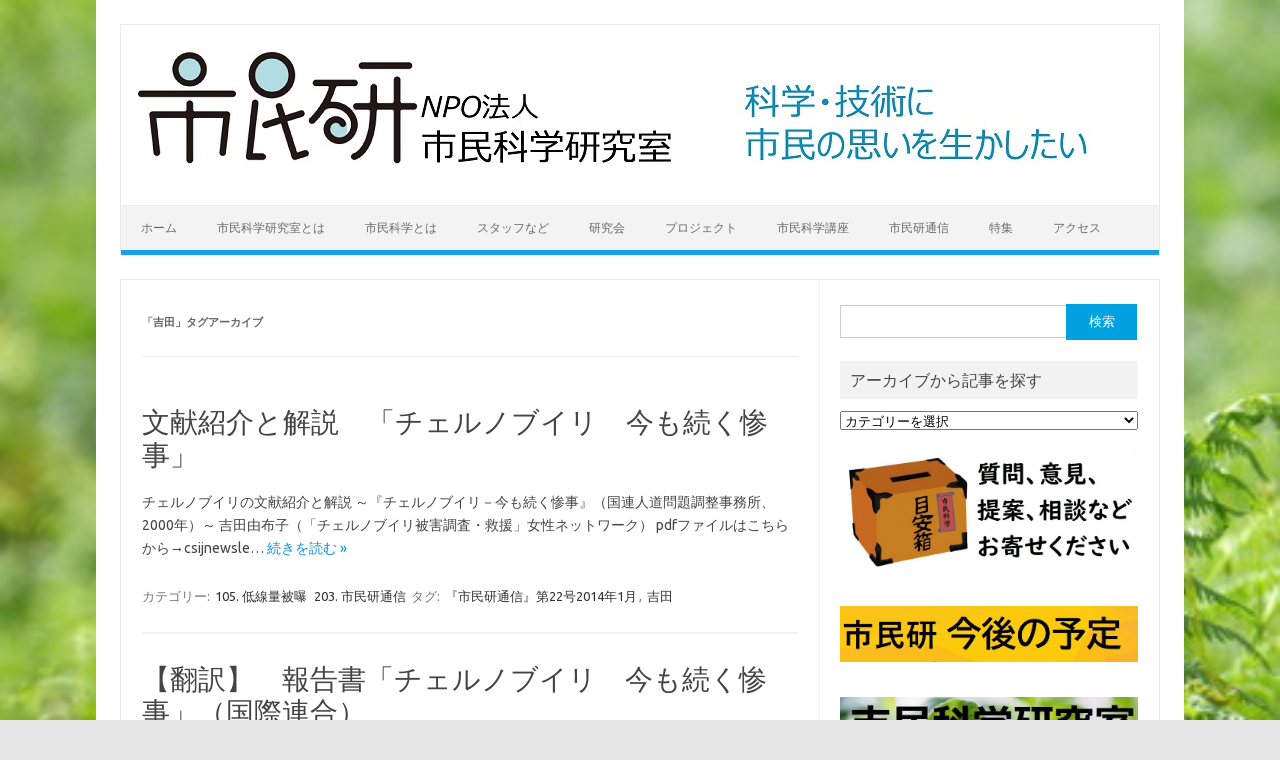

--- FILE ---
content_type: text/html; charset=UTF-8
request_url: https://www.shiminkagaku.org/tag/%E5%90%89%E7%94%B0/
body_size: 87220
content:
<!DOCTYPE html> <!--[if IE 7]><html class="ie ie7" lang="ja"> <![endif]--> <!--[if IE 8]><html class="ie ie8" lang="ja"> <![endif]--> <!--[if !(IE 7) | !(IE 8)  ]><!--><html lang="ja"> <!--<![endif]--><head><meta charset="UTF-8"><meta name="viewport" content="width=device-width, initial-scale=1"><link rel="profile" href="https://gmpg.org/xfn/11"><link rel="pingback" href="https://www.shiminkagaku.org/wp/xmlrpc.php" /> <!--[if lt IE 9]> <script src="https://www.shiminkagaku.org/wp/wp-content/themes/iconic-one/js/html5.js" type="text/javascript"></script> <![endif]--><title>吉田 &#8211; 市民科学研究室</title><meta name='robots' content='max-image-preview:large' /><link rel='dns-prefetch' href='//webfonts.sakura.ne.jp' /><link rel='dns-prefetch' href='//static.addtoany.com' /><link rel='dns-prefetch' href='//www.googletagmanager.com' /><link rel='dns-prefetch' href='//fonts.googleapis.com' /><link rel="alternate" type="application/rss+xml" title="市民科学研究室 &raquo; フィード" href="https://www.shiminkagaku.org/feed/" /><link rel="alternate" type="application/rss+xml" title="市民科学研究室 &raquo; コメントフィード" href="https://www.shiminkagaku.org/comments/feed/" /><link rel="alternate" type="application/rss+xml" title="市民科学研究室 &raquo; 吉田 タグのフィード" href="https://www.shiminkagaku.org/tag/%e5%90%89%e7%94%b0/feed/" /><style id='wp-img-auto-sizes-contain-inline-css' type='text/css'>img:is([sizes=auto i],[sizes^="auto," i]){contain-intrinsic-size:3000px 1500px}
/*# sourceURL=wp-img-auto-sizes-contain-inline-css */</style><link rel='stylesheet' id='eo-leaflet.js-css' href='https://www.shiminkagaku.org/wp/wp-content/plugins/event-organiser/lib/leaflet/leaflet.min.css?ver=1.4.0' type='text/css' media='all' /><style id='eo-leaflet.js-inline-css' type='text/css'>.leaflet-popup-close-button{box-shadow:none!important;}
/*# sourceURL=eo-leaflet.js-inline-css */</style><style id='wp-emoji-styles-inline-css' type='text/css'>img.wp-smiley, img.emoji {
		display: inline !important;
		border: none !important;
		box-shadow: none !important;
		height: 1em !important;
		width: 1em !important;
		margin: 0 0.07em !important;
		vertical-align: -0.1em !important;
		background: none !important;
		padding: 0 !important;
	}
/*# sourceURL=wp-emoji-styles-inline-css */</style><style id='wp-block-library-inline-css' type='text/css'>:root{--wp-block-synced-color:#7a00df;--wp-block-synced-color--rgb:122,0,223;--wp-bound-block-color:var(--wp-block-synced-color);--wp-editor-canvas-background:#ddd;--wp-admin-theme-color:#007cba;--wp-admin-theme-color--rgb:0,124,186;--wp-admin-theme-color-darker-10:#006ba1;--wp-admin-theme-color-darker-10--rgb:0,107,160.5;--wp-admin-theme-color-darker-20:#005a87;--wp-admin-theme-color-darker-20--rgb:0,90,135;--wp-admin-border-width-focus:2px}@media (min-resolution:192dpi){:root{--wp-admin-border-width-focus:1.5px}}.wp-element-button{cursor:pointer}:root .has-very-light-gray-background-color{background-color:#eee}:root .has-very-dark-gray-background-color{background-color:#313131}:root .has-very-light-gray-color{color:#eee}:root .has-very-dark-gray-color{color:#313131}:root .has-vivid-green-cyan-to-vivid-cyan-blue-gradient-background{background:linear-gradient(135deg,#00d084,#0693e3)}:root .has-purple-crush-gradient-background{background:linear-gradient(135deg,#34e2e4,#4721fb 50%,#ab1dfe)}:root .has-hazy-dawn-gradient-background{background:linear-gradient(135deg,#faaca8,#dad0ec)}:root .has-subdued-olive-gradient-background{background:linear-gradient(135deg,#fafae1,#67a671)}:root .has-atomic-cream-gradient-background{background:linear-gradient(135deg,#fdd79a,#004a59)}:root .has-nightshade-gradient-background{background:linear-gradient(135deg,#330968,#31cdcf)}:root .has-midnight-gradient-background{background:linear-gradient(135deg,#020381,#2874fc)}:root{--wp--preset--font-size--normal:16px;--wp--preset--font-size--huge:42px}.has-regular-font-size{font-size:1em}.has-larger-font-size{font-size:2.625em}.has-normal-font-size{font-size:var(--wp--preset--font-size--normal)}.has-huge-font-size{font-size:var(--wp--preset--font-size--huge)}.has-text-align-center{text-align:center}.has-text-align-left{text-align:left}.has-text-align-right{text-align:right}.has-fit-text{white-space:nowrap!important}#end-resizable-editor-section{display:none}.aligncenter{clear:both}.items-justified-left{justify-content:flex-start}.items-justified-center{justify-content:center}.items-justified-right{justify-content:flex-end}.items-justified-space-between{justify-content:space-between}.screen-reader-text{border:0;clip-path:inset(50%);height:1px;margin:-1px;overflow:hidden;padding:0;position:absolute;width:1px;word-wrap:normal!important}.screen-reader-text:focus{background-color:#ddd;clip-path:none;color:#444;display:block;font-size:1em;height:auto;left:5px;line-height:normal;padding:15px 23px 14px;text-decoration:none;top:5px;width:auto;z-index:100000}html :where(.has-border-color){border-style:solid}html :where([style*=border-top-color]){border-top-style:solid}html :where([style*=border-right-color]){border-right-style:solid}html :where([style*=border-bottom-color]){border-bottom-style:solid}html :where([style*=border-left-color]){border-left-style:solid}html :where([style*=border-width]){border-style:solid}html :where([style*=border-top-width]){border-top-style:solid}html :where([style*=border-right-width]){border-right-style:solid}html :where([style*=border-bottom-width]){border-bottom-style:solid}html :where([style*=border-left-width]){border-left-style:solid}html :where(img[class*=wp-image-]){height:auto;max-width:100%}:where(figure){margin:0 0 1em}html :where(.is-position-sticky){--wp-admin--admin-bar--position-offset:var(--wp-admin--admin-bar--height,0px)}@media screen and (max-width:600px){html :where(.is-position-sticky){--wp-admin--admin-bar--position-offset:0px}}

/*# sourceURL=wp-block-library-inline-css */</style><style id='wp-block-image-inline-css' type='text/css'>.wp-block-image>a,.wp-block-image>figure>a{display:inline-block}.wp-block-image img{box-sizing:border-box;height:auto;max-width:100%;vertical-align:bottom}@media not (prefers-reduced-motion){.wp-block-image img.hide{visibility:hidden}.wp-block-image img.show{animation:show-content-image .4s}}.wp-block-image[style*=border-radius] img,.wp-block-image[style*=border-radius]>a{border-radius:inherit}.wp-block-image.has-custom-border img{box-sizing:border-box}.wp-block-image.aligncenter{text-align:center}.wp-block-image.alignfull>a,.wp-block-image.alignwide>a{width:100%}.wp-block-image.alignfull img,.wp-block-image.alignwide img{height:auto;width:100%}.wp-block-image .aligncenter,.wp-block-image .alignleft,.wp-block-image .alignright,.wp-block-image.aligncenter,.wp-block-image.alignleft,.wp-block-image.alignright{display:table}.wp-block-image .aligncenter>figcaption,.wp-block-image .alignleft>figcaption,.wp-block-image .alignright>figcaption,.wp-block-image.aligncenter>figcaption,.wp-block-image.alignleft>figcaption,.wp-block-image.alignright>figcaption{caption-side:bottom;display:table-caption}.wp-block-image .alignleft{float:left;margin:.5em 1em .5em 0}.wp-block-image .alignright{float:right;margin:.5em 0 .5em 1em}.wp-block-image .aligncenter{margin-left:auto;margin-right:auto}.wp-block-image :where(figcaption){margin-bottom:1em;margin-top:.5em}.wp-block-image.is-style-circle-mask img{border-radius:9999px}@supports ((-webkit-mask-image:none) or (mask-image:none)) or (-webkit-mask-image:none){.wp-block-image.is-style-circle-mask img{border-radius:0;-webkit-mask-image:url('data:image/svg+xml;utf8,<svg viewBox="0 0 100 100" xmlns="http://www.w3.org/2000/svg"><circle cx="50" cy="50" r="50"/></svg>');mask-image:url('data:image/svg+xml;utf8,<svg viewBox="0 0 100 100" xmlns="http://www.w3.org/2000/svg"><circle cx="50" cy="50" r="50"/></svg>');mask-mode:alpha;-webkit-mask-position:center;mask-position:center;-webkit-mask-repeat:no-repeat;mask-repeat:no-repeat;-webkit-mask-size:contain;mask-size:contain}}:root :where(.wp-block-image.is-style-rounded img,.wp-block-image .is-style-rounded img){border-radius:9999px}.wp-block-image figure{margin:0}.wp-lightbox-container{display:flex;flex-direction:column;position:relative}.wp-lightbox-container img{cursor:zoom-in}.wp-lightbox-container img:hover+button{opacity:1}.wp-lightbox-container button{align-items:center;backdrop-filter:blur(16px) saturate(180%);background-color:#5a5a5a40;border:none;border-radius:4px;cursor:zoom-in;display:flex;height:20px;justify-content:center;opacity:0;padding:0;position:absolute;right:16px;text-align:center;top:16px;width:20px;z-index:100}@media not (prefers-reduced-motion){.wp-lightbox-container button{transition:opacity .2s ease}}.wp-lightbox-container button:focus-visible{outline:3px auto #5a5a5a40;outline:3px auto -webkit-focus-ring-color;outline-offset:3px}.wp-lightbox-container button:hover{cursor:pointer;opacity:1}.wp-lightbox-container button:focus{opacity:1}.wp-lightbox-container button:focus,.wp-lightbox-container button:hover,.wp-lightbox-container button:not(:hover):not(:active):not(.has-background){background-color:#5a5a5a40;border:none}.wp-lightbox-overlay{box-sizing:border-box;cursor:zoom-out;height:100vh;left:0;overflow:hidden;position:fixed;top:0;visibility:hidden;width:100%;z-index:100000}.wp-lightbox-overlay .close-button{align-items:center;cursor:pointer;display:flex;justify-content:center;min-height:40px;min-width:40px;padding:0;position:absolute;right:calc(env(safe-area-inset-right) + 16px);top:calc(env(safe-area-inset-top) + 16px);z-index:5000000}.wp-lightbox-overlay .close-button:focus,.wp-lightbox-overlay .close-button:hover,.wp-lightbox-overlay .close-button:not(:hover):not(:active):not(.has-background){background:none;border:none}.wp-lightbox-overlay .lightbox-image-container{height:var(--wp--lightbox-container-height);left:50%;overflow:hidden;position:absolute;top:50%;transform:translate(-50%,-50%);transform-origin:top left;width:var(--wp--lightbox-container-width);z-index:9999999999}.wp-lightbox-overlay .wp-block-image{align-items:center;box-sizing:border-box;display:flex;height:100%;justify-content:center;margin:0;position:relative;transform-origin:0 0;width:100%;z-index:3000000}.wp-lightbox-overlay .wp-block-image img{height:var(--wp--lightbox-image-height);min-height:var(--wp--lightbox-image-height);min-width:var(--wp--lightbox-image-width);width:var(--wp--lightbox-image-width)}.wp-lightbox-overlay .wp-block-image figcaption{display:none}.wp-lightbox-overlay button{background:none;border:none}.wp-lightbox-overlay .scrim{background-color:#fff;height:100%;opacity:.9;position:absolute;width:100%;z-index:2000000}.wp-lightbox-overlay.active{visibility:visible}@media not (prefers-reduced-motion){.wp-lightbox-overlay.active{animation:turn-on-visibility .25s both}.wp-lightbox-overlay.active img{animation:turn-on-visibility .35s both}.wp-lightbox-overlay.show-closing-animation:not(.active){animation:turn-off-visibility .35s both}.wp-lightbox-overlay.show-closing-animation:not(.active) img{animation:turn-off-visibility .25s both}.wp-lightbox-overlay.zoom.active{animation:none;opacity:1;visibility:visible}.wp-lightbox-overlay.zoom.active .lightbox-image-container{animation:lightbox-zoom-in .4s}.wp-lightbox-overlay.zoom.active .lightbox-image-container img{animation:none}.wp-lightbox-overlay.zoom.active .scrim{animation:turn-on-visibility .4s forwards}.wp-lightbox-overlay.zoom.show-closing-animation:not(.active){animation:none}.wp-lightbox-overlay.zoom.show-closing-animation:not(.active) .lightbox-image-container{animation:lightbox-zoom-out .4s}.wp-lightbox-overlay.zoom.show-closing-animation:not(.active) .lightbox-image-container img{animation:none}.wp-lightbox-overlay.zoom.show-closing-animation:not(.active) .scrim{animation:turn-off-visibility .4s forwards}}@keyframes show-content-image{0%{visibility:hidden}99%{visibility:hidden}to{visibility:visible}}@keyframes turn-on-visibility{0%{opacity:0}to{opacity:1}}@keyframes turn-off-visibility{0%{opacity:1;visibility:visible}99%{opacity:0;visibility:visible}to{opacity:0;visibility:hidden}}@keyframes lightbox-zoom-in{0%{transform:translate(calc((-100vw + var(--wp--lightbox-scrollbar-width))/2 + var(--wp--lightbox-initial-left-position)),calc(-50vh + var(--wp--lightbox-initial-top-position))) scale(var(--wp--lightbox-scale))}to{transform:translate(-50%,-50%) scale(1)}}@keyframes lightbox-zoom-out{0%{transform:translate(-50%,-50%) scale(1);visibility:visible}99%{visibility:visible}to{transform:translate(calc((-100vw + var(--wp--lightbox-scrollbar-width))/2 + var(--wp--lightbox-initial-left-position)),calc(-50vh + var(--wp--lightbox-initial-top-position))) scale(var(--wp--lightbox-scale));visibility:hidden}}
/*# sourceURL=https://www.shiminkagaku.org/wp/wp-includes/blocks/image/style.min.css */</style><style id='global-styles-inline-css' type='text/css'>:root{--wp--preset--aspect-ratio--square: 1;--wp--preset--aspect-ratio--4-3: 4/3;--wp--preset--aspect-ratio--3-4: 3/4;--wp--preset--aspect-ratio--3-2: 3/2;--wp--preset--aspect-ratio--2-3: 2/3;--wp--preset--aspect-ratio--16-9: 16/9;--wp--preset--aspect-ratio--9-16: 9/16;--wp--preset--color--black: #000000;--wp--preset--color--cyan-bluish-gray: #abb8c3;--wp--preset--color--white: #ffffff;--wp--preset--color--pale-pink: #f78da7;--wp--preset--color--vivid-red: #cf2e2e;--wp--preset--color--luminous-vivid-orange: #ff6900;--wp--preset--color--luminous-vivid-amber: #fcb900;--wp--preset--color--light-green-cyan: #7bdcb5;--wp--preset--color--vivid-green-cyan: #00d084;--wp--preset--color--pale-cyan-blue: #8ed1fc;--wp--preset--color--vivid-cyan-blue: #0693e3;--wp--preset--color--vivid-purple: #9b51e0;--wp--preset--gradient--vivid-cyan-blue-to-vivid-purple: linear-gradient(135deg,rgb(6,147,227) 0%,rgb(155,81,224) 100%);--wp--preset--gradient--light-green-cyan-to-vivid-green-cyan: linear-gradient(135deg,rgb(122,220,180) 0%,rgb(0,208,130) 100%);--wp--preset--gradient--luminous-vivid-amber-to-luminous-vivid-orange: linear-gradient(135deg,rgb(252,185,0) 0%,rgb(255,105,0) 100%);--wp--preset--gradient--luminous-vivid-orange-to-vivid-red: linear-gradient(135deg,rgb(255,105,0) 0%,rgb(207,46,46) 100%);--wp--preset--gradient--very-light-gray-to-cyan-bluish-gray: linear-gradient(135deg,rgb(238,238,238) 0%,rgb(169,184,195) 100%);--wp--preset--gradient--cool-to-warm-spectrum: linear-gradient(135deg,rgb(74,234,220) 0%,rgb(151,120,209) 20%,rgb(207,42,186) 40%,rgb(238,44,130) 60%,rgb(251,105,98) 80%,rgb(254,248,76) 100%);--wp--preset--gradient--blush-light-purple: linear-gradient(135deg,rgb(255,206,236) 0%,rgb(152,150,240) 100%);--wp--preset--gradient--blush-bordeaux: linear-gradient(135deg,rgb(254,205,165) 0%,rgb(254,45,45) 50%,rgb(107,0,62) 100%);--wp--preset--gradient--luminous-dusk: linear-gradient(135deg,rgb(255,203,112) 0%,rgb(199,81,192) 50%,rgb(65,88,208) 100%);--wp--preset--gradient--pale-ocean: linear-gradient(135deg,rgb(255,245,203) 0%,rgb(182,227,212) 50%,rgb(51,167,181) 100%);--wp--preset--gradient--electric-grass: linear-gradient(135deg,rgb(202,248,128) 0%,rgb(113,206,126) 100%);--wp--preset--gradient--midnight: linear-gradient(135deg,rgb(2,3,129) 0%,rgb(40,116,252) 100%);--wp--preset--font-size--small: 13px;--wp--preset--font-size--medium: 20px;--wp--preset--font-size--large: 36px;--wp--preset--font-size--x-large: 42px;--wp--preset--spacing--20: 0.44rem;--wp--preset--spacing--30: 0.67rem;--wp--preset--spacing--40: 1rem;--wp--preset--spacing--50: 1.5rem;--wp--preset--spacing--60: 2.25rem;--wp--preset--spacing--70: 3.38rem;--wp--preset--spacing--80: 5.06rem;--wp--preset--shadow--natural: 6px 6px 9px rgba(0, 0, 0, 0.2);--wp--preset--shadow--deep: 12px 12px 50px rgba(0, 0, 0, 0.4);--wp--preset--shadow--sharp: 6px 6px 0px rgba(0, 0, 0, 0.2);--wp--preset--shadow--outlined: 6px 6px 0px -3px rgb(255, 255, 255), 6px 6px rgb(0, 0, 0);--wp--preset--shadow--crisp: 6px 6px 0px rgb(0, 0, 0);}:where(.is-layout-flex){gap: 0.5em;}:where(.is-layout-grid){gap: 0.5em;}body .is-layout-flex{display: flex;}.is-layout-flex{flex-wrap: wrap;align-items: center;}.is-layout-flex > :is(*, div){margin: 0;}body .is-layout-grid{display: grid;}.is-layout-grid > :is(*, div){margin: 0;}:where(.wp-block-columns.is-layout-flex){gap: 2em;}:where(.wp-block-columns.is-layout-grid){gap: 2em;}:where(.wp-block-post-template.is-layout-flex){gap: 1.25em;}:where(.wp-block-post-template.is-layout-grid){gap: 1.25em;}.has-black-color{color: var(--wp--preset--color--black) !important;}.has-cyan-bluish-gray-color{color: var(--wp--preset--color--cyan-bluish-gray) !important;}.has-white-color{color: var(--wp--preset--color--white) !important;}.has-pale-pink-color{color: var(--wp--preset--color--pale-pink) !important;}.has-vivid-red-color{color: var(--wp--preset--color--vivid-red) !important;}.has-luminous-vivid-orange-color{color: var(--wp--preset--color--luminous-vivid-orange) !important;}.has-luminous-vivid-amber-color{color: var(--wp--preset--color--luminous-vivid-amber) !important;}.has-light-green-cyan-color{color: var(--wp--preset--color--light-green-cyan) !important;}.has-vivid-green-cyan-color{color: var(--wp--preset--color--vivid-green-cyan) !important;}.has-pale-cyan-blue-color{color: var(--wp--preset--color--pale-cyan-blue) !important;}.has-vivid-cyan-blue-color{color: var(--wp--preset--color--vivid-cyan-blue) !important;}.has-vivid-purple-color{color: var(--wp--preset--color--vivid-purple) !important;}.has-black-background-color{background-color: var(--wp--preset--color--black) !important;}.has-cyan-bluish-gray-background-color{background-color: var(--wp--preset--color--cyan-bluish-gray) !important;}.has-white-background-color{background-color: var(--wp--preset--color--white) !important;}.has-pale-pink-background-color{background-color: var(--wp--preset--color--pale-pink) !important;}.has-vivid-red-background-color{background-color: var(--wp--preset--color--vivid-red) !important;}.has-luminous-vivid-orange-background-color{background-color: var(--wp--preset--color--luminous-vivid-orange) !important;}.has-luminous-vivid-amber-background-color{background-color: var(--wp--preset--color--luminous-vivid-amber) !important;}.has-light-green-cyan-background-color{background-color: var(--wp--preset--color--light-green-cyan) !important;}.has-vivid-green-cyan-background-color{background-color: var(--wp--preset--color--vivid-green-cyan) !important;}.has-pale-cyan-blue-background-color{background-color: var(--wp--preset--color--pale-cyan-blue) !important;}.has-vivid-cyan-blue-background-color{background-color: var(--wp--preset--color--vivid-cyan-blue) !important;}.has-vivid-purple-background-color{background-color: var(--wp--preset--color--vivid-purple) !important;}.has-black-border-color{border-color: var(--wp--preset--color--black) !important;}.has-cyan-bluish-gray-border-color{border-color: var(--wp--preset--color--cyan-bluish-gray) !important;}.has-white-border-color{border-color: var(--wp--preset--color--white) !important;}.has-pale-pink-border-color{border-color: var(--wp--preset--color--pale-pink) !important;}.has-vivid-red-border-color{border-color: var(--wp--preset--color--vivid-red) !important;}.has-luminous-vivid-orange-border-color{border-color: var(--wp--preset--color--luminous-vivid-orange) !important;}.has-luminous-vivid-amber-border-color{border-color: var(--wp--preset--color--luminous-vivid-amber) !important;}.has-light-green-cyan-border-color{border-color: var(--wp--preset--color--light-green-cyan) !important;}.has-vivid-green-cyan-border-color{border-color: var(--wp--preset--color--vivid-green-cyan) !important;}.has-pale-cyan-blue-border-color{border-color: var(--wp--preset--color--pale-cyan-blue) !important;}.has-vivid-cyan-blue-border-color{border-color: var(--wp--preset--color--vivid-cyan-blue) !important;}.has-vivid-purple-border-color{border-color: var(--wp--preset--color--vivid-purple) !important;}.has-vivid-cyan-blue-to-vivid-purple-gradient-background{background: var(--wp--preset--gradient--vivid-cyan-blue-to-vivid-purple) !important;}.has-light-green-cyan-to-vivid-green-cyan-gradient-background{background: var(--wp--preset--gradient--light-green-cyan-to-vivid-green-cyan) !important;}.has-luminous-vivid-amber-to-luminous-vivid-orange-gradient-background{background: var(--wp--preset--gradient--luminous-vivid-amber-to-luminous-vivid-orange) !important;}.has-luminous-vivid-orange-to-vivid-red-gradient-background{background: var(--wp--preset--gradient--luminous-vivid-orange-to-vivid-red) !important;}.has-very-light-gray-to-cyan-bluish-gray-gradient-background{background: var(--wp--preset--gradient--very-light-gray-to-cyan-bluish-gray) !important;}.has-cool-to-warm-spectrum-gradient-background{background: var(--wp--preset--gradient--cool-to-warm-spectrum) !important;}.has-blush-light-purple-gradient-background{background: var(--wp--preset--gradient--blush-light-purple) !important;}.has-blush-bordeaux-gradient-background{background: var(--wp--preset--gradient--blush-bordeaux) !important;}.has-luminous-dusk-gradient-background{background: var(--wp--preset--gradient--luminous-dusk) !important;}.has-pale-ocean-gradient-background{background: var(--wp--preset--gradient--pale-ocean) !important;}.has-electric-grass-gradient-background{background: var(--wp--preset--gradient--electric-grass) !important;}.has-midnight-gradient-background{background: var(--wp--preset--gradient--midnight) !important;}.has-small-font-size{font-size: var(--wp--preset--font-size--small) !important;}.has-medium-font-size{font-size: var(--wp--preset--font-size--medium) !important;}.has-large-font-size{font-size: var(--wp--preset--font-size--large) !important;}.has-x-large-font-size{font-size: var(--wp--preset--font-size--x-large) !important;}
/*# sourceURL=global-styles-inline-css */</style><style id='classic-theme-styles-inline-css' type='text/css'>/*! This file is auto-generated */
.wp-block-button__link{color:#fff;background-color:#32373c;border-radius:9999px;box-shadow:none;text-decoration:none;padding:calc(.667em + 2px) calc(1.333em + 2px);font-size:1.125em}.wp-block-file__button{background:#32373c;color:#fff;text-decoration:none}
/*# sourceURL=/wp-includes/css/classic-themes.min.css */</style><link rel='stylesheet' id='contact-form-7-css' href='https://www.shiminkagaku.org/wp/wp-content/cache/autoptimize/autoptimize_single_64ac31699f5326cb3c76122498b76f66.php?ver=6.1.4' type='text/css' media='all' /><link rel='stylesheet' id='themonic-fonts-css' href='https://fonts.googleapis.com/css?family=Ubuntu%3A400%2C700&#038;subset=latin%2Clatin-ext' type='text/css' media='all' /><link rel='stylesheet' id='themonic-style-css' href='https://www.shiminkagaku.org/wp/wp-content/cache/autoptimize/autoptimize_single_f96ac0a58939036b29a391ea0cf42685.php?ver=2.4' type='text/css' media='all' /><link rel='stylesheet' id='custom-style-css' href='https://www.shiminkagaku.org/wp/wp-content/themes/iconic-one/custom.css?ver=6.9' type='text/css' media='all' /><link rel='stylesheet' id='addtoany-css' href='https://www.shiminkagaku.org/wp/wp-content/plugins/add-to-any/addtoany.min.css?ver=1.16' type='text/css' media='all' /> <script type="text/javascript" src="https://www.shiminkagaku.org/wp/wp-includes/js/jquery/jquery.min.js?ver=3.7.1" id="jquery-core-js"></script> <script defer type="text/javascript" src="https://www.shiminkagaku.org/wp/wp-includes/js/jquery/jquery-migrate.min.js?ver=3.4.1" id="jquery-migrate-js"></script> <script defer type="text/javascript" src="//webfonts.sakura.ne.jp/js/sakurav3.js?fadein=0&amp;ver=3.1.4" id="typesquare_std-js"></script> <script defer id="addtoany-core-js-before" src="[data-uri]"></script> <script type="text/javascript" defer src="https://static.addtoany.com/menu/page.js" id="addtoany-core-js"></script> <script type="text/javascript" defer src="https://www.shiminkagaku.org/wp/wp-content/plugins/add-to-any/addtoany.min.js?ver=1.1" id="addtoany-jquery-js"></script> 
 <script defer type="text/javascript" src="https://www.googletagmanager.com/gtag/js?id=GT-PJS6XRR" id="google_gtagjs-js"></script> <script defer id="google_gtagjs-js-after" src="[data-uri]"></script> <link rel="https://api.w.org/" href="https://www.shiminkagaku.org/wp-json/" /><link rel="alternate" title="JSON" type="application/json" href="https://www.shiminkagaku.org/wp-json/wp/v2/tags/444" /><link rel="EditURI" type="application/rsd+xml" title="RSD" href="https://www.shiminkagaku.org/wp/xmlrpc.php?rsd" /><meta name="generator" content="WordPress 6.9" /><meta name="generator" content="Site Kit by Google 1.167.0" /><style type="text/css" id="custom-background-css">body.custom-background { background-image: url("https://shiminkagaku.sakura.ne.jp/www.shiminkagaku.org/wp/wp-content/uploads/topbackimage.jpg"); background-position: left top; background-size: cover; background-repeat: no-repeat; background-attachment: fixed; }</style></head><body data-rsssl=1 class="archive tag tag-444 custom-background wp-theme-iconic-one custom-font-enabled hfeed"><div id="page" class="site"> <a class="skip-link screen-reader-text" href="#main" title="コンテンツへスキップ">コンテンツへスキップ</a><header id="masthead" class="site-header" role="banner"><div class="themonic-logo"> <a href="https://www.shiminkagaku.org/" title="市民科学研究室" rel="home"><img src="https://shiminkagaku.sakura.ne.jp/www.shiminkagaku.org/wp/wp-content/uploads/csijlogo2.jpg" alt="市民科学研究室"></a></div><nav id="site-navigation" class="themonic-nav" role="navigation"> <button class="menu-toggle" aria-controls="menu-top" aria-expanded="false">Menu<label class="iomenu"><div class="iolines"></div><div class="iolines"></div><div class="iolines"></div> </label></button><ul id="menu-top" class="nav-menu"><li id="menu-item-796" class="menu-item menu-item-type-custom menu-item-object-custom menu-item-home menu-item-796"><a href="https://www.shiminkagaku.org/">ホーム</a></li><li id="menu-item-821" class="menu-item menu-item-type-post_type menu-item-object-page menu-item-821"><a href="https://www.shiminkagaku.org/whatcsijfront/">市民科学研究室とは</a></li><li id="menu-item-4285" class="menu-item menu-item-type-post_type menu-item-object-page menu-item-4285"><a href="https://www.shiminkagaku.org/whatcs/">市民科学とは</a></li><li id="menu-item-5237" class="menu-item menu-item-type-post_type menu-item-object-page menu-item-5237"><a href="https://www.shiminkagaku.org/staff/">スタッフなど</a></li><li id="menu-item-822" class="menu-item menu-item-type-post_type menu-item-object-page menu-item-822"><a href="https://www.shiminkagaku.org/researchgroup/">研究会</a></li><li id="menu-item-16557" class="menu-item menu-item-type-post_type menu-item-object-page menu-item-16557"><a href="https://www.shiminkagaku.org/csijprojectnow/">プロジェクト</a></li><li id="menu-item-824" class="menu-item menu-item-type-post_type menu-item-object-page menu-item-824"><a href="https://www.shiminkagaku.org/csijseminar/">市民科学講座</a></li><li id="menu-item-823" class="menu-item menu-item-type-post_type menu-item-object-page menu-item-823"><a href="https://www.shiminkagaku.org/csijnewsletter/">市民研通信</a></li><li id="menu-item-825" class="menu-item menu-item-type-post_type menu-item-object-page menu-item-825"><a href="https://www.shiminkagaku.org/topics/">特集</a></li><li id="menu-item-6162" class="menu-item menu-item-type-post_type menu-item-object-page menu-item-6162"><a href="https://www.shiminkagaku.org/access/">アクセス</a></li></ul></nav><div class="clear"></div></header><div id="main" class="wrapper"><section id="primary" class="site-content"><div id="content" role="main"><header class="archive-header"><h1 class="archive-title">「<span>吉田</span>」タグアーカイブ</h1></header><article id="post-686" class="post-686 post type-post status-publish format-standard hentry category-105- category-203- tag-443 tag-444"><header class="entry-header"><h2 class="entry-title"> <a href="https://www.shiminkagaku.org/post_470/" title="文献紹介と解説　「チェルノブイリ　今も続く惨事」 へのパーマリンク" rel="bookmark">文献紹介と解説　「チェルノブイリ　今も続く惨事」</a></h2></header><div class="entry-summary"><div class="excerpt-thumb"></div><p>チェルノブイリの文献紹介と解説 ～『チェルノブイリ－今も続く惨事』（国連人道問題調整事務所、2000年）～ 吉田由布子（「チェルノブイリ被害調査・救援」女性ネットワーク） pdfファイルはこちらから→csijnewsle… <span class="read-more"><a href="https://www.shiminkagaku.org/post_470/">続きを読む &raquo;</a></span></p></div><footer class="entry-meta"> <span>カテゴリー: <a href="https://www.shiminkagaku.org/category/101-112-%e7%a0%94%e7%a9%b6%e4%bc%9a%e3%83%bb%e3%83%97%e3%83%ad%e3%82%b8%e3%82%a7%e3%82%af%e3%83%88/105-%e4%bd%8e%e7%b7%9a%e9%87%8f%e8%a2%ab%e6%9b%9d/" rel="category tag">105. 低線量被曝</a> <a href="https://www.shiminkagaku.org/category/201-204-%e5%aa%92%e4%bd%93/203-%e5%b8%82%e6%b0%91%e7%a0%94%e9%80%9a%e4%bf%a1/" rel="category tag">203. 市民研通信</a></span> <span>タグ: <a href="https://www.shiminkagaku.org/tag/%e3%80%8e%e5%b8%82%e6%b0%91%e7%a0%94%e9%80%9a%e4%bf%a1%e3%80%8f%e7%ac%ac22%e5%8f%b72014%e5%b9%b41%e6%9c%88/" rel="tag">『市民研通信』第22号2014年1月</a>, <a href="https://www.shiminkagaku.org/tag/%e5%90%89%e7%94%b0/" rel="tag">吉田</a></span></footer></article><article id="post-685" class="post-685 post type-post status-publish format-standard hentry category-105- category-203- tag-443 tag-444"><header class="entry-header"><h2 class="entry-title"> <a href="https://www.shiminkagaku.org/post_469/" title="【翻訳】　報告書「チェルノブイリ　今も続く惨事」（国際連合） へのパーマリンク" rel="bookmark">【翻訳】　報告書「チェルノブイリ　今も続く惨事」（国際連合）</a></h2></header><div class="entry-summary"><div class="excerpt-thumb"></div><p>【翻訳】 国連人道問題調整事務所（OCHA） チェルノブイリ今も続く惨事 CHERNOBYL A Continuing Catastrophe pdfファイルはこちらから→csijnewsletter_022_yoshi… <span class="read-more"><a href="https://www.shiminkagaku.org/post_469/">続きを読む &raquo;</a></span></p></div><footer class="entry-meta"> <span>カテゴリー: <a href="https://www.shiminkagaku.org/category/101-112-%e7%a0%94%e7%a9%b6%e4%bc%9a%e3%83%bb%e3%83%97%e3%83%ad%e3%82%b8%e3%82%a7%e3%82%af%e3%83%88/105-%e4%bd%8e%e7%b7%9a%e9%87%8f%e8%a2%ab%e6%9b%9d/" rel="category tag">105. 低線量被曝</a> <a href="https://www.shiminkagaku.org/category/201-204-%e5%aa%92%e4%bd%93/203-%e5%b8%82%e6%b0%91%e7%a0%94%e9%80%9a%e4%bf%a1/" rel="category tag">203. 市民研通信</a></span> <span>タグ: <a href="https://www.shiminkagaku.org/tag/%e3%80%8e%e5%b8%82%e6%b0%91%e7%a0%94%e9%80%9a%e4%bf%a1%e3%80%8f%e7%ac%ac22%e5%8f%b72014%e5%b9%b41%e6%9c%88/" rel="tag">『市民研通信』第22号2014年1月</a>, <a href="https://www.shiminkagaku.org/tag/%e5%90%89%e7%94%b0/" rel="tag">吉田</a></span></footer></article></div></section><div id="secondary" class="widget-area" role="complementary"><aside id="search-4" class="widget widget_search"><form role="search" method="get" id="searchform" class="searchform" action="https://www.shiminkagaku.org/"><div> <label class="screen-reader-text" for="s">検索:</label> <input type="text" value="" name="s" id="s" /> <input type="submit" id="searchsubmit" value="検索" /></div></form></aside><aside id="categories-4" class="widget widget_categories"><p class="widget-title">アーカイブから記事を探す</p><form action="https://www.shiminkagaku.org" method="get"><label class="screen-reader-text" for="cat">アーカイブから記事を探す</label><select  name='cat' id='cat' class='postform'><option value='-1'>カテゴリーを選択</option><option class="level-0" value="500">001-020 分野・領域&nbsp;&nbsp;(914)</option><option class="level-1" value="99">&nbsp;&nbsp;&nbsp;001. 水・大気&nbsp;&nbsp;(32)</option><option class="level-1" value="106">&nbsp;&nbsp;&nbsp;002. エネルギー&nbsp;&nbsp;(54)</option><option class="level-1" value="2">&nbsp;&nbsp;&nbsp;003. 食・農林水産&nbsp;&nbsp;(136)</option><option class="level-1" value="22">&nbsp;&nbsp;&nbsp;004. 住まい&nbsp;&nbsp;(23)</option><option class="level-1" value="148">&nbsp;&nbsp;&nbsp;006. 機械・道具&nbsp;&nbsp;(11)</option><option class="level-1" value="107">&nbsp;&nbsp;&nbsp;007. 材料・化学物質&nbsp;&nbsp;(55)</option><option class="level-1" value="147">&nbsp;&nbsp;&nbsp;008. 廃棄物&nbsp;&nbsp;(5)</option><option class="level-1" value="115">&nbsp;&nbsp;&nbsp;009. 情報・通信&nbsp;&nbsp;(34)</option><option class="level-1" value="123">&nbsp;&nbsp;&nbsp;010. 交通&nbsp;&nbsp;(12)</option><option class="level-1" value="59">&nbsp;&nbsp;&nbsp;011. 安全・防災&nbsp;&nbsp;(31)</option><option class="level-1" value="208">&nbsp;&nbsp;&nbsp;012. 宇宙開発・安全保障&nbsp;&nbsp;(10)</option><option class="level-1" value="67">&nbsp;&nbsp;&nbsp;013. 健康・医療&nbsp;&nbsp;(149)</option><option class="level-1" value="118">&nbsp;&nbsp;&nbsp;014. 妊娠・出産・子育て&nbsp;&nbsp;(30)</option><option class="level-1" value="158">&nbsp;&nbsp;&nbsp;015. 福祉・ケア&nbsp;&nbsp;(13)</option><option class="level-1" value="68">&nbsp;&nbsp;&nbsp;016. コミュニティ・人間関係&nbsp;&nbsp;(71)</option><option class="level-1" value="233">&nbsp;&nbsp;&nbsp;017. アート・遊び&nbsp;&nbsp;(13)</option><option class="level-1" value="126">&nbsp;&nbsp;&nbsp;018. 環境・身近な自然&nbsp;&nbsp;(96)</option><option class="level-1" value="101">&nbsp;&nbsp;&nbsp;019. 科学教育・科学コミュニケーション&nbsp;&nbsp;(230)</option><option class="level-1" value="6">&nbsp;&nbsp;&nbsp;020. 科学技術政策・科学論&nbsp;&nbsp;(177)</option><option class="level-1" value="131">&nbsp;&nbsp;&nbsp;090. その他&nbsp;&nbsp;(111)</option><option class="level-0" value="501">101-110 研究会・プロジェクト&nbsp;&nbsp;(472)</option><option class="level-1" value="94">&nbsp;&nbsp;&nbsp;101. 環境電磁界&nbsp;&nbsp;(78)</option><option class="level-1" value="102">&nbsp;&nbsp;&nbsp;102. ナノテクと社会&nbsp;&nbsp;(51)</option><option class="level-1" value="29">&nbsp;&nbsp;&nbsp;103. 食の総合科学&nbsp;&nbsp;(73)</option><option class="level-1" value="116">&nbsp;&nbsp;&nbsp;104. 科学コミュニケーションツール&nbsp;&nbsp;(22)</option><option class="level-1" value="109">&nbsp;&nbsp;&nbsp;105. 低線量被曝&nbsp;&nbsp;(121)</option><option class="level-1" value="36">&nbsp;&nbsp;&nbsp;106. 生命生物論・生命操作&nbsp;&nbsp;(55)</option><option class="level-1" value="23">&nbsp;&nbsp;&nbsp;107. 住環境&nbsp;&nbsp;(13)</option><option class="level-1" value="497">&nbsp;&nbsp;&nbsp;108. 市民と防災&nbsp;&nbsp;(2)</option><option class="level-1" value="453">&nbsp;&nbsp;&nbsp;109. Bending Science&nbsp;&nbsp;(16)</option><option class="level-1" value="502">&nbsp;&nbsp;&nbsp;110. 熱とくらし&nbsp;&nbsp;(10)</option><option class="level-1" value="128">&nbsp;&nbsp;&nbsp;190. その他の研究会・プロジェクト&nbsp;&nbsp;(40)</option><option class="level-0" value="508">201-204 媒体&nbsp;&nbsp;(1,077)</option><option class="level-1" value="127">&nbsp;&nbsp;&nbsp;201. どよう便り&nbsp;&nbsp;(249)</option><option class="level-1" value="3">&nbsp;&nbsp;&nbsp;202. 市民科学&nbsp;&nbsp;(206)</option><option class="level-1" value="133">&nbsp;&nbsp;&nbsp;203. 市民研通信&nbsp;&nbsp;(562)</option><option class="level-1" value="509">&nbsp;&nbsp;&nbsp;204.配布資料・小冊子&nbsp;&nbsp;(11)</option><option class="level-1" value="589">&nbsp;&nbsp;&nbsp;205.その他（他の雑誌・メディア）&nbsp;&nbsp;(52)</option><option class="level-0" value="503">301-304 スタイル&nbsp;&nbsp;(764)</option><option class="level-1" value="504">&nbsp;&nbsp;&nbsp;301.記事・論文&nbsp;&nbsp;(321)</option><option class="level-1" value="505">&nbsp;&nbsp;&nbsp;302.翻訳・書評&nbsp;&nbsp;(76)</option><option class="level-1" value="506">&nbsp;&nbsp;&nbsp;303.イベント告知&nbsp;&nbsp;(250)</option><option class="level-1" value="507">&nbsp;&nbsp;&nbsp;304.最新ニュース&nbsp;&nbsp;(126)</option><option class="level-0" value="1">400.未分類&nbsp;&nbsp;(23)</option> </select></form><script defer src="[data-uri]"></script> </aside><aside id="media_image-29" class="widget widget_media_image"><a href="https://www.shiminkagaku.org/contact/"><img width="780" height="315" src="https://www.shiminkagaku.org/wp/wp-content/uploads/csij_meyasubako-780x315.jpg" class="image wp-image-11525  attachment-medium size-medium" alt="" style="max-width: 100%; height: auto;" decoding="async" loading="lazy" srcset="https://www.shiminkagaku.org/wp/wp-content/uploads/csij_meyasubako-780x315.jpg 780w, https://www.shiminkagaku.org/wp/wp-content/uploads/csij_meyasubako-1024x413.jpg 1024w, https://www.shiminkagaku.org/wp/wp-content/uploads/csij_meyasubako-768x310.jpg 768w, https://www.shiminkagaku.org/wp/wp-content/uploads/csij_meyasubako-1536x619.jpg 1536w, https://www.shiminkagaku.org/wp/wp-content/uploads/csij_meyasubako-660x266.jpg 660w, https://www.shiminkagaku.org/wp/wp-content/uploads/csij_meyasubako.jpg 1974w" sizes="auto, (max-width: 780px) 100vw, 780px" /></a></aside><aside id="media_image-28" class="widget widget_media_image"><a href="https://calendar.google.com/calendar/embed?src=ueda.akifumi%40shiminkagaku.org&#038;ctz=Asia%2FTokyo"><img width="749" height="141" src="https://www.shiminkagaku.org/wp/wp-content/uploads/yoteiimage-1.jpg" class="image wp-image-17991  attachment-full size-full" alt="" style="max-width: 100%; height: auto;" decoding="async" loading="lazy" srcset="https://www.shiminkagaku.org/wp/wp-content/uploads/yoteiimage-1.jpg 749w, https://www.shiminkagaku.org/wp/wp-content/uploads/yoteiimage-1-660x124.jpg 660w" sizes="auto, (max-width: 749px) 100vw, 749px" /></a></aside><aside id="media_image-34" class="widget widget_media_image"><a href="https://www.shiminkagaku.org/csij_semiannual_report/"><img width="780" height="261" src="https://www.shiminkagaku.org/wp/wp-content/uploads/csij_semiannual_report_image-780x261.jpg" class="image wp-image-14355  attachment-medium size-medium" alt="" style="max-width: 100%; height: auto;" decoding="async" loading="lazy" srcset="https://www.shiminkagaku.org/wp/wp-content/uploads/csij_semiannual_report_image-780x261.jpg 780w, https://www.shiminkagaku.org/wp/wp-content/uploads/csij_semiannual_report_image-768x257.jpg 768w, https://www.shiminkagaku.org/wp/wp-content/uploads/csij_semiannual_report_image-660x221.jpg 660w, https://www.shiminkagaku.org/wp/wp-content/uploads/csij_semiannual_report_image.jpg 783w" sizes="auto, (max-width: 780px) 100vw, 780px" /></a></aside><aside id="media_image-26" class="widget widget_media_image"><a href="https://www.shiminkagaku.org/citizenscientistschool2023/"><img width="1797" height="685" src="https://www.shiminkagaku.org/wp/wp-content/uploads/csijinternshipimage.jpg" class="image wp-image-18468  attachment-full size-full" alt="" style="max-width: 100%; height: auto;" decoding="async" loading="lazy" srcset="https://www.shiminkagaku.org/wp/wp-content/uploads/csijinternshipimage.jpg 1797w, https://www.shiminkagaku.org/wp/wp-content/uploads/csijinternshipimage-780x297.jpg 780w, https://www.shiminkagaku.org/wp/wp-content/uploads/csijinternshipimage-1024x390.jpg 1024w, https://www.shiminkagaku.org/wp/wp-content/uploads/csijinternshipimage-768x293.jpg 768w, https://www.shiminkagaku.org/wp/wp-content/uploads/csijinternshipimage-1536x586.jpg 1536w, https://www.shiminkagaku.org/wp/wp-content/uploads/csijinternshipimage-660x252.jpg 660w" sizes="auto, (max-width: 1797px) 100vw, 1797px" /></a></aside><aside id="media_image-41" class="widget widget_media_image"><a href="https://www.shiminkagaku.org/doyouhiroba/"><img width="774" height="345" src="https://www.shiminkagaku.org/wp/wp-content/uploads/doyouagora.jpg" class="image wp-image-16105  attachment-full size-full" alt="" style="max-width: 100%; height: auto;" decoding="async" loading="lazy" srcset="https://www.shiminkagaku.org/wp/wp-content/uploads/doyouagora.jpg 774w, https://www.shiminkagaku.org/wp/wp-content/uploads/doyouagora-768x342.jpg 768w, https://www.shiminkagaku.org/wp/wp-content/uploads/doyouagora-660x294.jpg 660w" sizes="auto, (max-width: 774px) 100vw, 774px" /></a></aside><aside id="media_image-50" class="widget widget_media_image"><a href="https://www.shiminkagaku.org/csedu_workshop_2024/"><img width="637" height="154" src="https://www.shiminkagaku.org/wp/wp-content/uploads/cseduworkshopicon.jpg" class="image wp-image-16737  attachment-full size-full" alt="" style="max-width: 100%; height: auto;" decoding="async" loading="lazy" /></a></aside><aside id="media_image-17" class="widget widget_media_image"><a href="https://www.shiminkagaku.org/csijsearchlight06/"><img width="780" height="319" src="https://www.shiminkagaku.org/wp/wp-content/uploads/searchlight2025image-780x319.jpg" class="image wp-image-18491  attachment-medium size-medium" alt="" style="max-width: 100%; height: auto;" decoding="async" loading="lazy" srcset="https://www.shiminkagaku.org/wp/wp-content/uploads/searchlight2025image-780x319.jpg 780w, https://www.shiminkagaku.org/wp/wp-content/uploads/searchlight2025image-1024x418.jpg 1024w, https://www.shiminkagaku.org/wp/wp-content/uploads/searchlight2025image-768x314.jpg 768w, https://www.shiminkagaku.org/wp/wp-content/uploads/searchlight2025image-660x270.jpg 660w, https://www.shiminkagaku.org/wp/wp-content/uploads/searchlight2025image.jpg 1050w" sizes="auto, (max-width: 780px) 100vw, 780px" /></a></aside><aside id="media_image-35" class="widget widget_media_image"><a href="https://www.youtube.com/@csij"><img width="780" height="108" src="https://www.shiminkagaku.org/wp/wp-content/uploads/csijyoutube-1-780x108.jpg" class="image wp-image-17365  attachment-medium size-medium" alt="" style="max-width: 100%; height: auto;" decoding="async" loading="lazy" srcset="https://www.shiminkagaku.org/wp/wp-content/uploads/csijyoutube-1-780x108.jpg 780w, https://www.shiminkagaku.org/wp/wp-content/uploads/csijyoutube-1-1024x141.jpg 1024w, https://www.shiminkagaku.org/wp/wp-content/uploads/csijyoutube-1-768x106.jpg 768w, https://www.shiminkagaku.org/wp/wp-content/uploads/csijyoutube-1-660x91.jpg 660w, https://www.shiminkagaku.org/wp/wp-content/uploads/csijyoutube-1.jpg 1248w" sizes="auto, (max-width: 780px) 100vw, 780px" /></a></aside><aside id="media_image-4" class="widget widget_media_image"><a href="https://livingscience-archive.org/"><img width="780" height="305" src="https://www.shiminkagaku.org/wp/wp-content/uploads/kurashitokagakuiamge-780x305.jpg" class="image wp-image-13165  attachment-medium size-medium" alt="" style="max-width: 100%; height: auto;" decoding="async" loading="lazy" srcset="https://www.shiminkagaku.org/wp/wp-content/uploads/kurashitokagakuiamge-780x305.jpg 780w, https://www.shiminkagaku.org/wp/wp-content/uploads/kurashitokagakuiamge-1024x400.jpg 1024w, https://www.shiminkagaku.org/wp/wp-content/uploads/kurashitokagakuiamge-768x300.jpg 768w, https://www.shiminkagaku.org/wp/wp-content/uploads/kurashitokagakuiamge-1536x600.jpg 1536w, https://www.shiminkagaku.org/wp/wp-content/uploads/kurashitokagakuiamge-660x258.jpg 660w, https://www.shiminkagaku.org/wp/wp-content/uploads/kurashitokagakuiamge.jpg 1589w" sizes="auto, (max-width: 780px) 100vw, 780px" /></a></aside><aside id="media_image-24" class="widget widget_media_image"><a href="https://www.shiminkagaku.org/csijlibrary-2/"><img width="2560" height="766" src="https://www.shiminkagaku.org/wp/wp-content/uploads/csijlibraryimage-1-scaled.jpg" class="image wp-image-17360  attachment-full size-full" alt="" style="max-width: 100%; height: auto;" decoding="async" loading="lazy" srcset="https://www.shiminkagaku.org/wp/wp-content/uploads/csijlibraryimage-1-scaled.jpg 2560w, https://www.shiminkagaku.org/wp/wp-content/uploads/csijlibraryimage-1-780x233.jpg 780w, https://www.shiminkagaku.org/wp/wp-content/uploads/csijlibraryimage-1-1024x306.jpg 1024w, https://www.shiminkagaku.org/wp/wp-content/uploads/csijlibraryimage-1-768x230.jpg 768w, https://www.shiminkagaku.org/wp/wp-content/uploads/csijlibraryimage-1-1536x459.jpg 1536w, https://www.shiminkagaku.org/wp/wp-content/uploads/csijlibraryimage-1-2048x613.jpg 2048w, https://www.shiminkagaku.org/wp/wp-content/uploads/csijlibraryimage-1-660x197.jpg 660w" sizes="auto, (max-width: 2560px) 100vw, 2560px" /></a></aside><aside id="media_image-60" class="widget widget_media_image"><a href="http://library.shiminkagaku.org/"><img width="780" height="126" src="https://www.shiminkagaku.org/wp/wp-content/uploads/searchmyself-780x126.jpg" class="image wp-image-17364  attachment-medium size-medium" alt="" style="max-width: 100%; height: auto;" decoding="async" loading="lazy" srcset="https://www.shiminkagaku.org/wp/wp-content/uploads/searchmyself-780x126.jpg 780w, https://www.shiminkagaku.org/wp/wp-content/uploads/searchmyself-768x124.jpg 768w, https://www.shiminkagaku.org/wp/wp-content/uploads/searchmyself-660x107.jpg 660w, https://www.shiminkagaku.org/wp/wp-content/uploads/searchmyself.jpg 1019w" sizes="auto, (max-width: 780px) 100vw, 780px" /></a></aside><aside id="media_image-64" class="widget widget_media_image"><a href="https://www.shiminkagaku.org/csij_readingmethod/"><img width="780" height="154" src="https://www.shiminkagaku.org/wp/wp-content/uploads/reading-2-780x154.jpg" class="image wp-image-18046  attachment-medium size-medium" alt="" style="max-width: 100%; height: auto;" decoding="async" loading="lazy" srcset="https://www.shiminkagaku.org/wp/wp-content/uploads/reading-2-780x154.jpg 780w, https://www.shiminkagaku.org/wp/wp-content/uploads/reading-2-1024x202.jpg 1024w, https://www.shiminkagaku.org/wp/wp-content/uploads/reading-2-768x151.jpg 768w, https://www.shiminkagaku.org/wp/wp-content/uploads/reading-2-1536x303.jpg 1536w, https://www.shiminkagaku.org/wp/wp-content/uploads/reading-2-660x130.jpg 660w, https://www.shiminkagaku.org/wp/wp-content/uploads/reading-2.jpg 1669w" sizes="auto, (max-width: 780px) 100vw, 780px" /></a></aside><aside id="media_image-65" class="widget widget_media_image"><a href="https://www.shiminkagaku.org/csij_doyoumoney/"><img width="780" height="324" src="https://www.shiminkagaku.org/wp/wp-content/uploads/doyou_money-780x324.jpg" class="image wp-image-18047  attachment-medium size-medium" alt="" style="max-width: 100%; height: auto;" decoding="async" loading="lazy" srcset="https://www.shiminkagaku.org/wp/wp-content/uploads/doyou_money-780x324.jpg 780w, https://www.shiminkagaku.org/wp/wp-content/uploads/doyou_money-768x319.jpg 768w, https://www.shiminkagaku.org/wp/wp-content/uploads/doyou_money-660x274.jpg 660w, https://www.shiminkagaku.org/wp/wp-content/uploads/doyou_money.jpg 800w" sizes="auto, (max-width: 780px) 100vw, 780px" /></a></aside><aside id="media_image-31" class="widget widget_media_image"><a href="https://www.shiminkagaku.org/member-2/"><img width="482" height="101" src="https://www.shiminkagaku.org/wp/wp-content/uploads/menbershipiamge.jpg" class="image wp-image-17419  attachment-full size-full" alt="" style="max-width: 100%; height: auto;" decoding="async" loading="lazy" /></a></aside><aside id="media_image-40" class="widget widget_media_image"><a href="https://www.shiminkagaku.org/support-2/"><img width="694" height="133" src="https://www.shiminkagaku.org/wp/wp-content/uploads/supportiamge.jpg" class="image wp-image-17418  attachment-full size-full" alt="" style="max-width: 100%; height: auto;" decoding="async" loading="lazy" srcset="https://www.shiminkagaku.org/wp/wp-content/uploads/supportiamge.jpg 694w, https://www.shiminkagaku.org/wp/wp-content/uploads/supportiamge-660x126.jpg 660w" sizes="auto, (max-width: 694px) 100vw, 694px" /></a></aside><aside id="block-2" class="widget widget_block widget_media_image"><figure class="wp-block-image size-large"><a href="https://www.shiminkagaku.org/intoropage/"><img loading="lazy" decoding="async" width="1024" height="300" src="https://www.shiminkagaku.org/wp/wp-content/uploads/keninntoro-1024x300.jpg" alt="" class="wp-image-13173" srcset="https://www.shiminkagaku.org/wp/wp-content/uploads/keninntoro-1024x300.jpg 1024w, https://www.shiminkagaku.org/wp/wp-content/uploads/keninntoro-780x228.jpg 780w, https://www.shiminkagaku.org/wp/wp-content/uploads/keninntoro-768x225.jpg 768w, https://www.shiminkagaku.org/wp/wp-content/uploads/keninntoro-1536x450.jpg 1536w, https://www.shiminkagaku.org/wp/wp-content/uploads/keninntoro-2048x599.jpg 2048w, https://www.shiminkagaku.org/wp/wp-content/uploads/keninntoro-660x193.jpg 660w" sizes="auto, (max-width: 1024px) 100vw, 1024px" /></a></figure></aside><aside id="media_image-27" class="widget widget_media_image"><a href="https://www.shiminkagaku.org/recommend100articles"><img width="780" height="323" src="https://www.shiminkagaku.org/wp/wp-content/uploads/newcomersimage-780x323.jpg" class="image wp-image-10648  attachment-medium size-medium" alt="" style="max-width: 100%; height: auto;" decoding="async" loading="lazy" srcset="https://www.shiminkagaku.org/wp/wp-content/uploads/newcomersimage-780x323.jpg 780w, https://www.shiminkagaku.org/wp/wp-content/uploads/newcomersimage-768x318.jpg 768w, https://www.shiminkagaku.org/wp/wp-content/uploads/newcomersimage-1024x424.jpg 1024w, https://www.shiminkagaku.org/wp/wp-content/uploads/newcomersimage-660x273.jpg 660w" sizes="auto, (max-width: 780px) 100vw, 780px" /></a></aside><aside id="nav_menu-9" class="widget widget_nav_menu"><div class="menu-menu-2-container"><ul id="menu-menu-2" class="menu"><li id="menu-item-8302" class="menu-item menu-item-type-post_type menu-item-object-page menu-item-8302"><a href="https://www.shiminkagaku.org/publication/">出版物・販売物</a></li><li id="menu-item-12768" class="menu-item menu-item-type-post_type menu-item-object-page menu-item-12768"><a href="https://www.shiminkagaku.org/csijrequestform/">会員向け　講師リクエストフォーム</a></li><li id="menu-item-5366" class="menu-item menu-item-type-post_type menu-item-object-page menu-item-5366"><a href="https://www.shiminkagaku.org/albeit/">アルバイト・ボランティア</a></li><li id="menu-item-4326" class="menu-item menu-item-type-post_type menu-item-object-page menu-item-4326"><a href="https://www.shiminkagaku.org/rentalroom/">会議室のレンタル</a></li></ul></div></aside><aside id="nav_menu-10" class="widget widget_nav_menu"><div class="menu-menu-3-container"><ul id="menu-menu-3" class="menu"><li id="menu-item-7719" class="menu-item menu-item-type-post_type menu-item-object-page menu-item-7719"><a href="https://www.shiminkagaku.org/researchgroup_schedule/">研究会の予定（新規参加歓迎）</a></li><li id="menu-item-4333" class="menu-item menu-item-type-post_type menu-item-object-page menu-item-4333"><a href="https://www.shiminkagaku.org/media/">メディアに掲載された活動</a></li><li id="menu-item-4336" class="menu-item menu-item-type-post_type menu-item-object-page menu-item-4336"><a href="https://www.shiminkagaku.org/donatedmaterials/">ご寄贈いただいた資料</a></li><li id="menu-item-4340" class="menu-item menu-item-type-post_type menu-item-object-page menu-item-4340"><a href="https://www.shiminkagaku.org/lecturer/">講師派遣の実績</a></li><li id="menu-item-4337" class="menu-item menu-item-type-post_type menu-item-object-page menu-item-4337"><a href="https://www.shiminkagaku.org/fund/">これまでに受けた助成</a></li><li id="menu-item-5265" class="menu-item menu-item-type-post_type menu-item-object-page menu-item-5265"><a href="https://www.shiminkagaku.org/collaboration/">連携団体</a></li></ul></div></aside><aside id="media_image-66" class="widget widget_media_image"><a href="https://www.shiminkagaku.org/topicsglossary2025/"><img width="465" height="113" src="https://www.shiminkagaku.org/wp/wp-content/uploads/topicsimages2025.jpg" class="image wp-image-18658  attachment-full size-full" alt="" style="max-width: 100%; height: auto;" decoding="async" loading="lazy" /></a></aside><aside id="media_image-49" class="widget widget_media_image"><a href="https://www.shiminkagaku.org/archiverg/"><img width="780" height="179" src="https://www.shiminkagaku.org/wp/wp-content/uploads/archive_RG-780x179.jpg" class="image wp-image-16585  attachment-medium size-medium" alt="" style="max-width: 100%; height: auto;" decoding="async" loading="lazy" srcset="https://www.shiminkagaku.org/wp/wp-content/uploads/archive_RG-780x179.jpg 780w, https://www.shiminkagaku.org/wp/wp-content/uploads/archive_RG-1024x235.jpg 1024w, https://www.shiminkagaku.org/wp/wp-content/uploads/archive_RG-768x176.jpg 768w, https://www.shiminkagaku.org/wp/wp-content/uploads/archive_RG-1536x353.jpg 1536w, https://www.shiminkagaku.org/wp/wp-content/uploads/archive_RG-660x152.jpg 660w, https://www.shiminkagaku.org/wp/wp-content/uploads/archive_RG.jpg 1912w" sizes="auto, (max-width: 780px) 100vw, 780px" /></a></aside><aside id="media_image-48" class="widget widget_media_image"><a href="https://www.shiminkagaku.org/heatrg/"><img width="780" height="179" src="https://www.shiminkagaku.org/wp/wp-content/uploads/heat_RG-780x179.jpg" class="image wp-image-16584  attachment-medium size-medium" alt="" style="max-width: 100%; height: auto;" decoding="async" loading="lazy" srcset="https://www.shiminkagaku.org/wp/wp-content/uploads/heat_RG-780x179.jpg 780w, https://www.shiminkagaku.org/wp/wp-content/uploads/heat_RG-1024x235.jpg 1024w, https://www.shiminkagaku.org/wp/wp-content/uploads/heat_RG-768x176.jpg 768w, https://www.shiminkagaku.org/wp/wp-content/uploads/heat_RG-1536x353.jpg 1536w, https://www.shiminkagaku.org/wp/wp-content/uploads/heat_RG-660x152.jpg 660w, https://www.shiminkagaku.org/wp/wp-content/uploads/heat_RG.jpg 1912w" sizes="auto, (max-width: 780px) 100vw, 780px" /></a></aside><aside id="media_image-47" class="widget widget_media_image"><a href="https://www.shiminkagaku.org/foodrg/"><img width="780" height="179" src="https://www.shiminkagaku.org/wp/wp-content/uploads/food_RG-780x179.jpg" class="image wp-image-16583  attachment-medium size-medium" alt="" style="max-width: 100%; height: auto;" decoding="async" loading="lazy" srcset="https://www.shiminkagaku.org/wp/wp-content/uploads/food_RG-780x179.jpg 780w, https://www.shiminkagaku.org/wp/wp-content/uploads/food_RG-1024x235.jpg 1024w, https://www.shiminkagaku.org/wp/wp-content/uploads/food_RG-768x176.jpg 768w, https://www.shiminkagaku.org/wp/wp-content/uploads/food_RG-1536x353.jpg 1536w, https://www.shiminkagaku.org/wp/wp-content/uploads/food_RG-660x152.jpg 660w, https://www.shiminkagaku.org/wp/wp-content/uploads/food_RG.jpg 1912w" sizes="auto, (max-width: 780px) 100vw, 780px" /></a></aside><aside id="media_image-46" class="widget widget_media_image"><a href="https://www.shiminkagaku.org/radiationrg/"><img width="780" height="179" src="https://www.shiminkagaku.org/wp/wp-content/uploads/ER_RG-780x179.jpg" class="image wp-image-16582  attachment-medium size-medium" alt="" style="max-width: 100%; height: auto;" decoding="async" loading="lazy" srcset="https://www.shiminkagaku.org/wp/wp-content/uploads/ER_RG-780x179.jpg 780w, https://www.shiminkagaku.org/wp/wp-content/uploads/ER_RG-1024x235.jpg 1024w, https://www.shiminkagaku.org/wp/wp-content/uploads/ER_RG-768x176.jpg 768w, https://www.shiminkagaku.org/wp/wp-content/uploads/ER_RG-1536x353.jpg 1536w, https://www.shiminkagaku.org/wp/wp-content/uploads/ER_RG-660x152.jpg 660w, https://www.shiminkagaku.org/wp/wp-content/uploads/ER_RG.jpg 1912w" sizes="auto, (max-width: 780px) 100vw, 780px" /></a></aside><aside id="media_image-45" class="widget widget_media_image"><a href="https://www.shiminkagaku.org/liferg/"><img width="780" height="179" src="https://www.shiminkagaku.org/wp/wp-content/uploads/life_RG-780x179.jpg" class="image wp-image-16581  attachment-medium size-medium" alt="" style="max-width: 100%; height: auto;" decoding="async" loading="lazy" srcset="https://www.shiminkagaku.org/wp/wp-content/uploads/life_RG-780x179.jpg 780w, https://www.shiminkagaku.org/wp/wp-content/uploads/life_RG-1024x235.jpg 1024w, https://www.shiminkagaku.org/wp/wp-content/uploads/life_RG-768x176.jpg 768w, https://www.shiminkagaku.org/wp/wp-content/uploads/life_RG-1536x353.jpg 1536w, https://www.shiminkagaku.org/wp/wp-content/uploads/life_RG-660x152.jpg 660w, https://www.shiminkagaku.org/wp/wp-content/uploads/life_RG.jpg 1912w" sizes="auto, (max-width: 780px) 100vw, 780px" /></a></aside><aside id="media_image-44" class="widget widget_media_image"><a href="https://www.shiminkagaku.org/emfrg/"><img width="780" height="179" src="https://www.shiminkagaku.org/wp/wp-content/uploads/emf_RG-780x179.jpg" class="image wp-image-16580  attachment-medium size-medium" alt="" style="max-width: 100%; height: auto;" decoding="async" loading="lazy" srcset="https://www.shiminkagaku.org/wp/wp-content/uploads/emf_RG-780x179.jpg 780w, https://www.shiminkagaku.org/wp/wp-content/uploads/emf_RG-1024x235.jpg 1024w, https://www.shiminkagaku.org/wp/wp-content/uploads/emf_RG-768x176.jpg 768w, https://www.shiminkagaku.org/wp/wp-content/uploads/emf_RG-1536x353.jpg 1536w, https://www.shiminkagaku.org/wp/wp-content/uploads/emf_RG-660x152.jpg 660w, https://www.shiminkagaku.org/wp/wp-content/uploads/emf_RG.jpg 1912w" sizes="auto, (max-width: 780px) 100vw, 780px" /></a></aside><aside id="media_image-70" class="widget widget_media_image"><a href="https://www.shiminkagaku.org/brailletranscriptionpj/"><img width="780" height="174" src="https://www.shiminkagaku.org/wp/wp-content/uploads/brailletranscriptionimage-780x174.jpg" class="image wp-image-19500  attachment-medium size-medium" alt="" style="max-width: 100%; height: auto;" decoding="async" loading="lazy" srcset="https://www.shiminkagaku.org/wp/wp-content/uploads/brailletranscriptionimage-780x174.jpg 780w, https://www.shiminkagaku.org/wp/wp-content/uploads/brailletranscriptionimage-1024x228.jpg 1024w, https://www.shiminkagaku.org/wp/wp-content/uploads/brailletranscriptionimage-768x171.jpg 768w, https://www.shiminkagaku.org/wp/wp-content/uploads/brailletranscriptionimage-660x147.jpg 660w, https://www.shiminkagaku.org/wp/wp-content/uploads/brailletranscriptionimage.jpg 1101w" sizes="auto, (max-width: 780px) 100vw, 780px" /></a></aside><aside id="media_image-59" class="widget widget_media_image"><a href="https://www.shiminkagaku.org/gaikan-stiv_csij/"><img width="780" height="141" src="https://www.shiminkagaku.org/wp/wp-content/uploads/PJstivicon-780x141.jpg" class="image wp-image-16831  attachment-medium size-medium" alt="" style="max-width: 100%; height: auto;" decoding="async" loading="lazy" srcset="https://www.shiminkagaku.org/wp/wp-content/uploads/PJstivicon-780x141.jpg 780w, https://www.shiminkagaku.org/wp/wp-content/uploads/PJstivicon-1024x185.jpg 1024w, https://www.shiminkagaku.org/wp/wp-content/uploads/PJstivicon-768x139.jpg 768w, https://www.shiminkagaku.org/wp/wp-content/uploads/PJstivicon-660x119.jpg 660w, https://www.shiminkagaku.org/wp/wp-content/uploads/PJstivicon.jpg 1035w" sizes="auto, (max-width: 780px) 100vw, 780px" /></a></aside><aside id="media_image-58" class="widget widget_media_image"><a href="https://www.shiminkagaku.org/vipros/"><img width="780" height="141" src="https://www.shiminkagaku.org/wp/wp-content/uploads/PJVIPROSicon-780x141.jpg" class="image wp-image-16827  attachment-medium size-medium" alt="" style="max-width: 100%; height: auto;" decoding="async" loading="lazy" srcset="https://www.shiminkagaku.org/wp/wp-content/uploads/PJVIPROSicon-780x141.jpg 780w, https://www.shiminkagaku.org/wp/wp-content/uploads/PJVIPROSicon-1024x185.jpg 1024w, https://www.shiminkagaku.org/wp/wp-content/uploads/PJVIPROSicon-768x138.jpg 768w, https://www.shiminkagaku.org/wp/wp-content/uploads/PJVIPROSicon-660x119.jpg 660w, https://www.shiminkagaku.org/wp/wp-content/uploads/PJVIPROSicon.jpg 1037w" sizes="auto, (max-width: 780px) 100vw, 780px" /></a></aside><aside id="media_image-53" class="widget widget_media_image"><a href="https://www.shiminkagaku.org/librarypj/"><img width="780" height="139" src="https://www.shiminkagaku.org/wp/wp-content/uploads/PJlibraicon-780x139.jpg" class="image wp-image-16828  attachment-medium size-medium" alt="" style="max-width: 100%; height: auto;" decoding="async" loading="lazy" srcset="https://www.shiminkagaku.org/wp/wp-content/uploads/PJlibraicon-780x139.jpg 780w, https://www.shiminkagaku.org/wp/wp-content/uploads/PJlibraicon-1024x183.jpg 1024w, https://www.shiminkagaku.org/wp/wp-content/uploads/PJlibraicon-768x137.jpg 768w, https://www.shiminkagaku.org/wp/wp-content/uploads/PJlibraicon-660x118.jpg 660w, https://www.shiminkagaku.org/wp/wp-content/uploads/PJlibraicon.jpg 1037w" sizes="auto, (max-width: 780px) 100vw, 780px" /></a></aside><aside id="media_image-56" class="widget widget_media_image"><a href="https://www.shiminkagaku.org/kids-cooking/"><img width="780" height="144" src="https://www.shiminkagaku.org/wp/wp-content/uploads/PJkidskitchenicon-780x144.jpg" class="image wp-image-16824  attachment-medium size-medium" alt="" style="max-width: 100%; height: auto;" decoding="async" loading="lazy" srcset="https://www.shiminkagaku.org/wp/wp-content/uploads/PJkidskitchenicon-780x144.jpg 780w, https://www.shiminkagaku.org/wp/wp-content/uploads/PJkidskitchenicon-1024x189.jpg 1024w, https://www.shiminkagaku.org/wp/wp-content/uploads/PJkidskitchenicon-768x142.jpg 768w, https://www.shiminkagaku.org/wp/wp-content/uploads/PJkidskitchenicon-660x122.jpg 660w, https://www.shiminkagaku.org/wp/wp-content/uploads/PJkidskitchenicon.jpg 1035w" sizes="auto, (max-width: 780px) 100vw, 780px" /></a></aside><aside id="media_image-67" class="widget widget_media_image"><a href="https://www.shiminkagaku.org/kids-cooking/"><img width="580" height="300" src="https://www.shiminkagaku.org/wp/wp-content/uploads/kidscookingcsij.jpg" class="image wp-image-9580  attachment-full size-full" alt="" style="max-width: 100%; height: auto;" decoding="async" loading="lazy" /></a></aside><aside id="media_image-61" class="widget widget_media_image"><a href="https://www.shiminkagaku.org/drinkpj/"><img width="666" height="119" src="https://www.shiminkagaku.org/wp/wp-content/uploads/drinkPJ.jpg" class="image wp-image-17344  attachment-full size-full" alt="" style="max-width: 100%; height: auto;" decoding="async" loading="lazy" srcset="https://www.shiminkagaku.org/wp/wp-content/uploads/drinkPJ.jpg 666w, https://www.shiminkagaku.org/wp/wp-content/uploads/drinkPJ-660x118.jpg 660w" sizes="auto, (max-width: 666px) 100vw, 666px" /></a></aside><aside id="media_image-57" class="widget widget_media_image"><a href="https://www.shiminkagaku.org/emfmeasurement_project/"><img width="780" height="128" src="https://www.shiminkagaku.org/wp/wp-content/uploads/PJemficon02-780x128.jpg" class="image wp-image-19197  attachment-medium size-medium" alt="" style="max-width: 100%; height: auto;" decoding="async" loading="lazy" srcset="https://www.shiminkagaku.org/wp/wp-content/uploads/PJemficon02-780x128.jpg 780w, https://www.shiminkagaku.org/wp/wp-content/uploads/PJemficon02-1024x168.jpg 1024w, https://www.shiminkagaku.org/wp/wp-content/uploads/PJemficon02-768x126.jpg 768w, https://www.shiminkagaku.org/wp/wp-content/uploads/PJemficon02-1536x251.jpg 1536w, https://www.shiminkagaku.org/wp/wp-content/uploads/PJemficon02-660x108.jpg 660w, https://www.shiminkagaku.org/wp/wp-content/uploads/PJemficon02.jpg 1571w" sizes="auto, (max-width: 780px) 100vw, 780px" /></a></aside><aside id="media_image-63" class="widget widget_media_image"><a href="https://www.shiminkagaku.org/nihonmatsupj/"><img width="664" height="121" src="https://www.shiminkagaku.org/wp/wp-content/uploads/nihonnmatsuPJ.jpg" class="image wp-image-17346  attachment-full size-full" alt="" style="max-width: 100%; height: auto;" decoding="async" loading="lazy" srcset="https://www.shiminkagaku.org/wp/wp-content/uploads/nihonnmatsuPJ.jpg 664w, https://www.shiminkagaku.org/wp/wp-content/uploads/nihonnmatsuPJ-660x120.jpg 660w" sizes="auto, (max-width: 664px) 100vw, 664px" /></a></aside><aside id="media_image-62" class="widget widget_media_image"><a href="https://www.shiminkagaku.org/audioguidepj/"><img width="661" height="117" src="https://www.shiminkagaku.org/wp/wp-content/uploads/kokokikuPJ.jpg" class="image wp-image-17345  attachment-full size-full" alt="" style="max-width: 100%; height: auto;" decoding="async" loading="lazy" /></a></aside><aside id="media_image-54" class="widget widget_media_image"><a href="https://www.shiminkagaku.org/chibapj/"><img width="780" height="145" src="https://www.shiminkagaku.org/wp/wp-content/uploads/PJchibaicon-780x145.jpg" class="image wp-image-16829  attachment-medium size-medium" alt="" style="max-width: 100%; height: auto;" decoding="async" loading="lazy" srcset="https://www.shiminkagaku.org/wp/wp-content/uploads/PJchibaicon-780x145.jpg 780w, https://www.shiminkagaku.org/wp/wp-content/uploads/PJchibaicon-768x143.jpg 768w, https://www.shiminkagaku.org/wp/wp-content/uploads/PJchibaicon-660x123.jpg 660w, https://www.shiminkagaku.org/wp/wp-content/uploads/PJchibaicon.jpg 1023w" sizes="auto, (max-width: 780px) 100vw, 780px" /></a></aside><aside id="media_image-55" class="widget widget_media_image"><a href="https://www.shiminkagaku.org/ecotourspj/"><img width="780" height="142" src="https://www.shiminkagaku.org/wp/wp-content/uploads/PJstudytour-780x142.png" class="image wp-image-16989  attachment-medium size-medium" alt="" style="max-width: 100%; height: auto;" decoding="async" loading="lazy" srcset="https://www.shiminkagaku.org/wp/wp-content/uploads/PJstudytour-780x142.png 780w, https://www.shiminkagaku.org/wp/wp-content/uploads/PJstudytour-768x140.png 768w, https://www.shiminkagaku.org/wp/wp-content/uploads/PJstudytour-660x120.png 660w, https://www.shiminkagaku.org/wp/wp-content/uploads/PJstudytour.png 1014w" sizes="auto, (max-width: 780px) 100vw, 780px" /></a></aside><aside id="media_image-20" class="widget widget_media_image"><a href="https://www.shiminkagaku.org/workshopforkids/"><img width="780" height="439" src="https://www.shiminkagaku.org/wp/wp-content/uploads/workshop-for-kids-iamge.jpg" class="image wp-image-10092  attachment-full size-full" alt="" style="max-width: 100%; height: auto;" decoding="async" loading="lazy" srcset="https://www.shiminkagaku.org/wp/wp-content/uploads/workshop-for-kids-iamge.jpg 780w, https://www.shiminkagaku.org/wp/wp-content/uploads/workshop-for-kids-iamge-768x432.jpg 768w, https://www.shiminkagaku.org/wp/wp-content/uploads/workshop-for-kids-iamge-660x371.jpg 660w" sizes="auto, (max-width: 780px) 100vw, 780px" /></a></aside><aside id="media_image-6" class="widget widget_media_image"><a href="https://www.shiminkagaku.org/20300020161007/"><img width="779" height="228" src="https://www.shiminkagaku.org/wp/wp-content/uploads/foodcards-1-e1708822999152.jpg" class="image wp-image-9566  attachment-full size-full" alt="" style="max-width: 100%; height: auto;" decoding="async" loading="lazy" srcset="https://www.shiminkagaku.org/wp/wp-content/uploads/foodcards-1-e1708822999152.jpg 779w, https://www.shiminkagaku.org/wp/wp-content/uploads/foodcards-1-e1708822999152-768x225.jpg 768w, https://www.shiminkagaku.org/wp/wp-content/uploads/foodcards-1-e1708822999152-660x193.jpg 660w" sizes="auto, (max-width: 779px) 100vw, 779px" /></a></aside><aside id="media_image-11" class="widget widget_media_image"><a href="https://www.shiminkagaku.org/negomato/"><img width="768" height="296" src="https://www.shiminkagaku.org/wp/wp-content/uploads/405000_negobato-1-768x296.jpg" class="image wp-image-9602  attachment-full size-full" alt="" style="max-width: 100%; height: auto;" decoding="async" loading="lazy" srcset="https://www.shiminkagaku.org/wp/wp-content/uploads/405000_negobato-1-768x296.jpg 768w, https://www.shiminkagaku.org/wp/wp-content/uploads/405000_negobato-1-768x296-660x254.jpg 660w" sizes="auto, (max-width: 768px) 100vw, 768px" /></a></aside><aside id="media_image-19" class="widget widget_media_image"><a href="https://www.shiminkagaku.org/karuta_heatwise_20200326/"><img width="780" height="196" src="https://www.shiminkagaku.org/wp/wp-content/uploads/heatandlife-e1708822848927-780x196.jpg" class="image wp-image-9987  attachment-medium size-medium" alt="" style="max-width: 100%; height: auto;" decoding="async" loading="lazy" srcset="https://www.shiminkagaku.org/wp/wp-content/uploads/heatandlife-e1708822848927-780x196.jpg 780w, https://www.shiminkagaku.org/wp/wp-content/uploads/heatandlife-e1708822848927-768x193.jpg 768w, https://www.shiminkagaku.org/wp/wp-content/uploads/heatandlife-e1708822848927-1024x257.jpg 1024w, https://www.shiminkagaku.org/wp/wp-content/uploads/heatandlife-e1708822848927-660x166.jpg 660w, https://www.shiminkagaku.org/wp/wp-content/uploads/heatandlife-e1708822848927-1536x385.jpg 1536w, https://www.shiminkagaku.org/wp/wp-content/uploads/heatandlife-e1708822848927-2048x514.jpg 2048w" sizes="auto, (max-width: 780px) 100vw, 780px" /></a></aside><aside id="media_image-38" class="widget widget_media_image"><a href="https://www.shiminkagaku.org/citzenscienceforall_20200910/"><img width="348" height="95" src="https://www.shiminkagaku.org/wp/wp-content/uploads/csbooklet.jpg" class="image wp-image-14820  attachment-full size-full" alt="" style="max-width: 100%; height: auto;" decoding="async" loading="lazy" /></a></aside><aside id="media_image-9" class="widget widget_media_image"><a href="https://www.shiminkagaku.org/interview/"><img width="780" height="248" src="https://www.shiminkagaku.org/wp/wp-content/uploads/408000_interview-1-e1708822953529-780x248.jpg" class="image wp-image-9569  attachment-medium size-medium" alt="" style="max-width: 100%; height: auto;" decoding="async" loading="lazy" srcset="https://www.shiminkagaku.org/wp/wp-content/uploads/408000_interview-1-e1708822953529-780x248.jpg 780w, https://www.shiminkagaku.org/wp/wp-content/uploads/408000_interview-1-e1708822953529-768x244.jpg 768w, https://www.shiminkagaku.org/wp/wp-content/uploads/408000_interview-1-e1708822953529-1024x326.jpg 1024w, https://www.shiminkagaku.org/wp/wp-content/uploads/408000_interview-1-e1708822953529-660x210.jpg 660w, https://www.shiminkagaku.org/wp/wp-content/uploads/408000_interview-1-e1708822953529-1536x489.jpg 1536w, https://www.shiminkagaku.org/wp/wp-content/uploads/408000_interview-1-e1708822953529.jpg 1550w" sizes="auto, (max-width: 780px) 100vw, 780px" /></a></aside><aside id="media_image-8" class="widget widget_media_image"><a href="https://focusrisk.exblog.jp/14980590/"><img width="502" height="90" src="https://www.shiminkagaku.org/wp/wp-content/uploads/riskcommunication.jpg" class="image wp-image-9568  attachment-full size-full" alt="" style="max-width: 100%; height: auto;" decoding="async" loading="lazy" /></a></aside><aside id="media_image-5" class="widget widget_media_image"><a href="https://www.babycom.gr.jp/eco/index.html"><img width="427" height="265" src="https://www.shiminkagaku.org/wp/wp-content/uploads/babycomcsij.jpg" class="image wp-image-9565  attachment-full size-full" alt="" style="max-width: 100%; height: auto;" decoding="async" loading="lazy" /></a></aside><aside id="media_image-10" class="widget widget_media_image"><a href="https://www.shiminkagaku.org/csijnewsletter_myfavorite/"><img width="780" height="217" src="https://www.shiminkagaku.org/wp/wp-content/uploads/myfavorite-e1708822904339-780x217.jpg" class="image wp-image-9570  attachment-medium size-medium" alt="" style="max-width: 100%; height: auto;" decoding="async" loading="lazy" srcset="https://www.shiminkagaku.org/wp/wp-content/uploads/myfavorite-e1708822904339-780x217.jpg 780w, https://www.shiminkagaku.org/wp/wp-content/uploads/myfavorite-e1708822904339-768x214.jpg 768w, https://www.shiminkagaku.org/wp/wp-content/uploads/myfavorite-e1708822904339-660x184.jpg 660w, https://www.shiminkagaku.org/wp/wp-content/uploads/myfavorite-e1708822904339.jpg 852w" sizes="auto, (max-width: 780px) 100vw, 780px" /></a></aside><aside id="media_image-12" class="widget widget_media_image"><a href="http://www.icam.co.jp/ja/dome/events.html"><img width="725" height="177" src="https://www.shiminkagaku.org/wp/wp-content/uploads/icamevents.jpg" class="image wp-image-9576  attachment-full size-full" alt="" style="max-width: 100%; height: auto;" decoding="async" loading="lazy" srcset="https://www.shiminkagaku.org/wp/wp-content/uploads/icamevents.jpg 725w, https://www.shiminkagaku.org/wp/wp-content/uploads/icamevents-660x161.jpg 660w" sizes="auto, (max-width: 725px) 100vw, 725px" /></a></aside><aside id="media_image-22" class="widget widget_media_image"><a href="https://www.shiminkagaku.org/radiationliteracyworkshop/"><img width="321" height="114" src="https://www.shiminkagaku.org/wp/wp-content/uploads/radiationliteracyimage-e1708822789201.jpg" class="image wp-image-10116  attachment-full size-full" alt="" style="max-width: 100%; height: auto;" decoding="async" loading="lazy" /></a></aside><aside id="media_image-23" class="widget widget_media_image"><a href="https://www.shiminkagaku.org/forum/"><img width="780" height="281" src="https://www.shiminkagaku.org/wp/wp-content/uploads/radialrayrisk-forum-780x281.jpg" class="image wp-image-10118  attachment-medium size-medium" alt="" style="max-width: 100%; height: auto;" decoding="async" loading="lazy" srcset="https://www.shiminkagaku.org/wp/wp-content/uploads/radialrayrisk-forum-780x281.jpg 780w, https://www.shiminkagaku.org/wp/wp-content/uploads/radialrayrisk-forum-768x276.jpg 768w, https://www.shiminkagaku.org/wp/wp-content/uploads/radialrayrisk-forum-660x238.jpg 660w, https://www.shiminkagaku.org/wp/wp-content/uploads/radialrayrisk-forum.jpg 925w" sizes="auto, (max-width: 780px) 100vw, 780px" /></a></aside><aside id="media_image-68" class="widget widget_media_image"><a href="http://csrp.jp/"><img width="780" height="135" src="https://www.shiminkagaku.org/wp/wp-content/uploads/csrplogo-780x135.png" class="image wp-image-19329  attachment-medium size-medium" alt="" style="max-width: 100%; height: auto;" decoding="async" loading="lazy" srcset="https://www.shiminkagaku.org/wp/wp-content/uploads/csrplogo-780x135.png 780w, https://www.shiminkagaku.org/wp/wp-content/uploads/csrplogo-768x133.png 768w, https://www.shiminkagaku.org/wp/wp-content/uploads/csrplogo-660x114.png 660w, https://www.shiminkagaku.org/wp/wp-content/uploads/csrplogo.png 925w" sizes="auto, (max-width: 780px) 100vw, 780px" /></a></aside><aside id="media_image-13" class="widget widget_media_image"><a href="https://www.shiminkagaku.org/electromagnetic/"><img width="448" height="138" src="https://www.shiminkagaku.org/wp/wp-content/uploads/emfreport_csij.jpg" class="image wp-image-9577  attachment-full size-full" alt="" style="max-width: 100%; height: auto;" decoding="async" loading="lazy" /></a></aside><aside id="media_image-2" class="widget widget_media_image"><a href="http://www.goojii.info/"><img width="780" height="297" src="https://www.shiminkagaku.org/wp/wp-content/uploads/emf000-780x297.jpg" class="image wp-image-8062  attachment-medium size-medium" alt="" style="max-width: 100%; height: auto;" decoding="async" loading="lazy" srcset="https://www.shiminkagaku.org/wp/wp-content/uploads/emf000-780x297.jpg 780w, https://www.shiminkagaku.org/wp/wp-content/uploads/emf000-768x293.jpg 768w, https://www.shiminkagaku.org/wp/wp-content/uploads/emf000-1024x390.jpg 1024w, https://www.shiminkagaku.org/wp/wp-content/uploads/emf000-660x252.jpg 660w, https://www.shiminkagaku.org/wp/wp-content/uploads/emf000.jpg 1070w" sizes="auto, (max-width: 780px) 100vw, 780px" /></a></aside><aside id="media_image-36" class="widget widget_media_image"><a href="https://www.shiminkagaku.org/koisikawa_202308/"><img width="780" height="212" src="https://www.shiminkagaku.org/wp/wp-content/uploads/koisikawa02-780x212.jpg" class="image wp-image-14514  attachment-medium size-medium" alt="" style="max-width: 100%; height: auto;" decoding="async" loading="lazy" srcset="https://www.shiminkagaku.org/wp/wp-content/uploads/koisikawa02-780x212.jpg 780w, https://www.shiminkagaku.org/wp/wp-content/uploads/koisikawa02-768x209.jpg 768w, https://www.shiminkagaku.org/wp/wp-content/uploads/koisikawa02-660x180.jpg 660w, https://www.shiminkagaku.org/wp/wp-content/uploads/koisikawa02.jpg 966w" sizes="auto, (max-width: 780px) 100vw, 780px" /></a></aside><aside id="media_image-25" class="widget widget_media_image"><a href="https://uedaakifumi.shiminkagaku.org/"><img width="642" height="164" src="https://www.shiminkagaku.org/wp/wp-content/uploads/dailyblog.jpg" class="image wp-image-17343  attachment-full size-full" alt="" style="max-width: 100%; height: auto;" decoding="async" loading="lazy" /></a></aside></div></div><footer id="colophon" role="contentinfo"><div class="site-info"><div class="footercopy">Copyright © 2018 Citizen's Science Initiative Japan. All rights reserved.</div><div class="footercredit"></div><div class="clear"></div></div></footer><div class="site-wordpress"> <a href="https://themonic.com/iconic-one/">Iconic One</a> Theme | Powered by <a href="https://wordpress.org">Wordpress</a></div><div class="clear"></div></div> <script type="speculationrules">{"prefetch":[{"source":"document","where":{"and":[{"href_matches":"/*"},{"not":{"href_matches":["/wp/wp-*.php","/wp/wp-admin/*","/wp/wp-content/uploads/*","/wp/wp-content/*","/wp/wp-content/plugins/*","/wp/wp-content/themes/iconic-one/*","/*\\?(.+)"]}},{"not":{"selector_matches":"a[rel~=\"nofollow\"]"}},{"not":{"selector_matches":".no-prefetch, .no-prefetch a"}}]},"eagerness":"conservative"}]}</script> <script type="text/javascript" src="https://www.shiminkagaku.org/wp/wp-includes/js/dist/hooks.min.js?ver=dd5603f07f9220ed27f1" id="wp-hooks-js"></script> <script type="text/javascript" src="https://www.shiminkagaku.org/wp/wp-includes/js/dist/i18n.min.js?ver=c26c3dc7bed366793375" id="wp-i18n-js"></script> <script defer id="wp-i18n-js-after" src="[data-uri]"></script> <script defer type="text/javascript" src="https://www.shiminkagaku.org/wp/wp-content/cache/autoptimize/autoptimize_single_96e7dc3f0e8559e4a3f3ca40b17ab9c3.php?ver=6.1.4" id="swv-js"></script> <script defer id="contact-form-7-js-translations" src="[data-uri]"></script> <script defer id="contact-form-7-js-before" src="[data-uri]"></script> <script defer type="text/javascript" src="https://www.shiminkagaku.org/wp/wp-content/cache/autoptimize/autoptimize_single_2912c657d0592cc532dff73d0d2ce7bb.php?ver=6.1.4" id="contact-form-7-js"></script> <script defer type="text/javascript" src="https://www.shiminkagaku.org/wp/wp-content/cache/autoptimize/autoptimize_single_2d053cbe0cf9705ef96ef52971a5676f.php?ver=1.0" id="themonic-mobile-navigation-js"></script> <script id="wp-emoji-settings" type="application/json">{"baseUrl":"https://s.w.org/images/core/emoji/17.0.2/72x72/","ext":".png","svgUrl":"https://s.w.org/images/core/emoji/17.0.2/svg/","svgExt":".svg","source":{"concatemoji":"https://www.shiminkagaku.org/wp/wp-includes/js/wp-emoji-release.min.js?ver=6.9"}}</script> <script type="module">/*! This file is auto-generated */
const a=JSON.parse(document.getElementById("wp-emoji-settings").textContent),o=(window._wpemojiSettings=a,"wpEmojiSettingsSupports"),s=["flag","emoji"];function i(e){try{var t={supportTests:e,timestamp:(new Date).valueOf()};sessionStorage.setItem(o,JSON.stringify(t))}catch(e){}}function c(e,t,n){e.clearRect(0,0,e.canvas.width,e.canvas.height),e.fillText(t,0,0);t=new Uint32Array(e.getImageData(0,0,e.canvas.width,e.canvas.height).data);e.clearRect(0,0,e.canvas.width,e.canvas.height),e.fillText(n,0,0);const a=new Uint32Array(e.getImageData(0,0,e.canvas.width,e.canvas.height).data);return t.every((e,t)=>e===a[t])}function p(e,t){e.clearRect(0,0,e.canvas.width,e.canvas.height),e.fillText(t,0,0);var n=e.getImageData(16,16,1,1);for(let e=0;e<n.data.length;e++)if(0!==n.data[e])return!1;return!0}function u(e,t,n,a){switch(t){case"flag":return n(e,"\ud83c\udff3\ufe0f\u200d\u26a7\ufe0f","\ud83c\udff3\ufe0f\u200b\u26a7\ufe0f")?!1:!n(e,"\ud83c\udde8\ud83c\uddf6","\ud83c\udde8\u200b\ud83c\uddf6")&&!n(e,"\ud83c\udff4\udb40\udc67\udb40\udc62\udb40\udc65\udb40\udc6e\udb40\udc67\udb40\udc7f","\ud83c\udff4\u200b\udb40\udc67\u200b\udb40\udc62\u200b\udb40\udc65\u200b\udb40\udc6e\u200b\udb40\udc67\u200b\udb40\udc7f");case"emoji":return!a(e,"\ud83e\u1fac8")}return!1}function f(e,t,n,a){let r;const o=(r="undefined"!=typeof WorkerGlobalScope&&self instanceof WorkerGlobalScope?new OffscreenCanvas(300,150):document.createElement("canvas")).getContext("2d",{willReadFrequently:!0}),s=(o.textBaseline="top",o.font="600 32px Arial",{});return e.forEach(e=>{s[e]=t(o,e,n,a)}),s}function r(e){var t=document.createElement("script");t.src=e,t.defer=!0,document.head.appendChild(t)}a.supports={everything:!0,everythingExceptFlag:!0},new Promise(t=>{let n=function(){try{var e=JSON.parse(sessionStorage.getItem(o));if("object"==typeof e&&"number"==typeof e.timestamp&&(new Date).valueOf()<e.timestamp+604800&&"object"==typeof e.supportTests)return e.supportTests}catch(e){}return null}();if(!n){if("undefined"!=typeof Worker&&"undefined"!=typeof OffscreenCanvas&&"undefined"!=typeof URL&&URL.createObjectURL&&"undefined"!=typeof Blob)try{var e="postMessage("+f.toString()+"("+[JSON.stringify(s),u.toString(),c.toString(),p.toString()].join(",")+"));",a=new Blob([e],{type:"text/javascript"});const r=new Worker(URL.createObjectURL(a),{name:"wpTestEmojiSupports"});return void(r.onmessage=e=>{i(n=e.data),r.terminate(),t(n)})}catch(e){}i(n=f(s,u,c,p))}t(n)}).then(e=>{for(const n in e)a.supports[n]=e[n],a.supports.everything=a.supports.everything&&a.supports[n],"flag"!==n&&(a.supports.everythingExceptFlag=a.supports.everythingExceptFlag&&a.supports[n]);var t;a.supports.everythingExceptFlag=a.supports.everythingExceptFlag&&!a.supports.flag,a.supports.everything||((t=a.source||{}).concatemoji?r(t.concatemoji):t.wpemoji&&t.twemoji&&(r(t.twemoji),r(t.wpemoji)))});
//# sourceURL=https://www.shiminkagaku.org/wp/wp-includes/js/wp-emoji-loader.min.js</script> </body></html>
<!-- Dynamic page generated in 0.501 seconds. -->
<!-- Cached page generated by WP-Super-Cache on 2025-12-07 08:09:31 -->

<!-- super cache -->